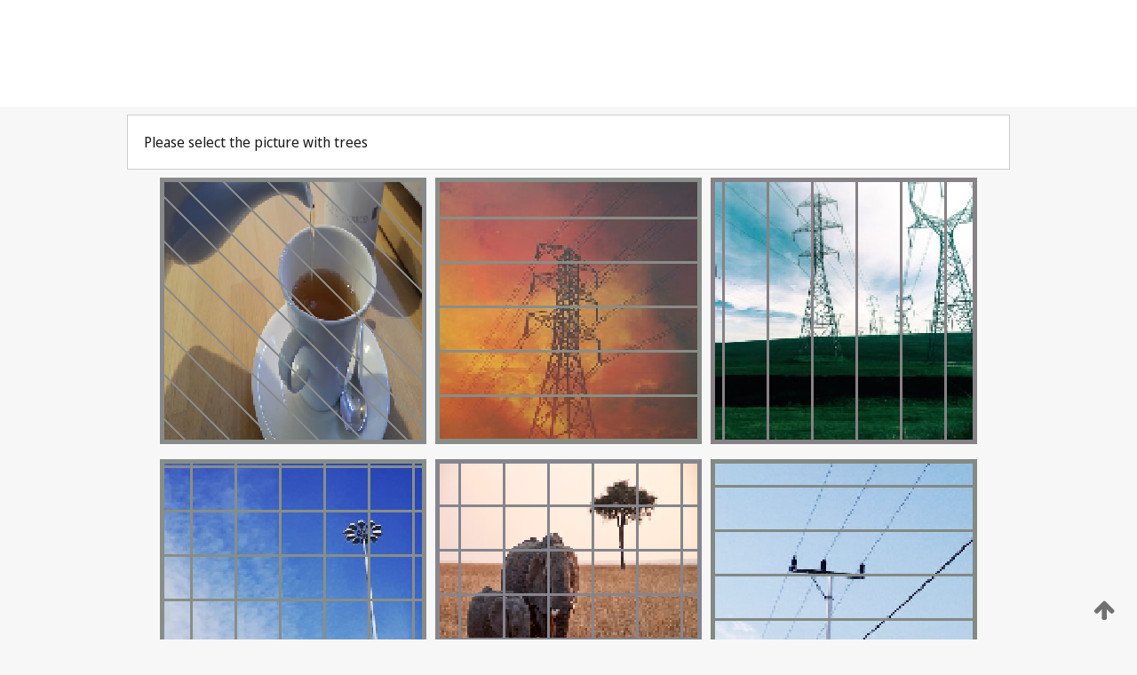

--- FILE ---
content_type: text/html;charset=UTF-8
request_url: https://patentscope.wipo.int/search/en/WO2018068338
body_size: 324003
content:
<!DOCTYPE html>
<html xmlns="http://www.w3.org/1999/xhtml"><head id="j_idt4">
	<meta http-equiv="X-UA-Compatible" content="IE=edge" />
	<meta lang="en" http-equiv="Content-Type" content="text/html;charset=utf-8" charset="utf-8" />

	
	<meta name="viewport" content="width=device-width, initial-scale=1.0, minimum-scale=1.0, maximum-scale=1.0" />
	
	<meta name="apple-mobile-web-app-capable" content="yes" />
	
	<meta name="apple-mobile-web-app-status-bar-style" content="black-translucent" />
		<meta name="Description" content="This patent search tool allows you not only to search the PCT database of about 2 million International Applications but also the worldwide patent collections. This search facility features: flexible search syntax; automatic word stemming and relevance ranking; as well as graphical results." />
		<meta name="Cache-Control" content="no-cache,no-store,must-revalidate" />
		<meta name="Expires" content="0" />
		<meta name="Pragma" content="no-cache" />
	
	<title>WIPO - Search International and National Patent Collections</title><link type="text/css" rel="stylesheet" href="/search/javax.faces.resource/theme.css.jsf?ln=primefaces-wipo" /><link type="text/css" rel="stylesheet" href="/search/javax.faces.resource/primefaces/fa/font-awesome.css.xhtml" /><script type="text/javascript" src="/search/javax.faces.resource/omnifaces.js.jsf;jsessionid=126A49A9DB4D47620E0EFD526CFEFFD6.wapp1nB?ln=omnifaces&amp;v=2.6.9"></script><link type="text/css" rel="stylesheet" href="/search/javax.faces.resource/css/components.css.jsf;jsessionid=126A49A9DB4D47620E0EFD526CFEFFD6.wapp1nB?ln=w-ps-cc" /><link type="text/css" rel="stylesheet" href="/search/javax.faces.resource/css/components.css.jsf;jsessionid=126A49A9DB4D47620E0EFD526CFEFFD6.wapp1nB?ln=ps-cc" /><link type="text/css" rel="stylesheet" href="/search/javax.faces.resource/css/common/common.css.jsf;jsessionid=126A49A9DB4D47620E0EFD526CFEFFD6.wapp1nB" /><link type="text/css" rel="stylesheet" href="/search/javax.faces.resource/css/common/primefaces-custom.css.jsf;jsessionid=126A49A9DB4D47620E0EFD526CFEFFD6.wapp1nB" /><link type="text/css" rel="stylesheet" href="/search/javax.faces.resource/css/common/wfaces-custom.css.jsf;jsessionid=126A49A9DB4D47620E0EFD526CFEFFD6.wapp1nB" /><link type="text/css" rel="stylesheet" href="/search/javax.faces.resource/css/wipo/ps-ulf-compatibility.css.jsf;jsessionid=126A49A9DB4D47620E0EFD526CFEFFD6.wapp1nB" /><link type="text/css" rel="stylesheet" href="/search/javax.faces.resource/primefaces/components.css.xhtml;jsessionid=126A49A9DB4D47620E0EFD526CFEFFD6.wapp1nB" /><script type="text/javascript" src="/search/javax.faces.resource/primefaces/jquery/jquery.js.xhtml;jsessionid=126A49A9DB4D47620E0EFD526CFEFFD6.wapp1nB"></script><script type="text/javascript" src="/search/javax.faces.resource/primefaces/core.js.xhtml;jsessionid=126A49A9DB4D47620E0EFD526CFEFFD6.wapp1nB"></script><script type="text/javascript" src="/search/javax.faces.resource/primefaces/components.js.xhtml;jsessionid=126A49A9DB4D47620E0EFD526CFEFFD6.wapp1nB"></script><script type="text/javascript" src="/search/javax.faces.resource/primefaces/jquery/jquery-plugins.js.xhtml;jsessionid=126A49A9DB4D47620E0EFD526CFEFFD6.wapp1nB"></script><script type="text/javascript" src="/search/javax.faces.resource/jsf.js.jsf;jsessionid=126A49A9DB4D47620E0EFD526CFEFFD6.wapp1nB?ln=javax.faces"></script><style type="text/css">
		/*	When the drawerTriggering element has a top/bottom padding/margin (as the mainmenu items), 
			the position of the drawer must be updated correspondignly.*/
		.settings-drawer.b-drawer.wf-drawer-fix-position {
			top: -0.75rem;
		}	
	</style><style type="text/css">
		/*	When the drawerTriggering element has a top/bottom padding/margin (as the mainmenu items), 
			the position of the drawer must be updated correspondignly.*/
		.feedback-drawer.b-drawer.wf-drawer-fix-position {
			top: -0.75rem;
		}
		
		.feedback-message {
			margin-top: 1rem;
		}
	</style><style type="text/css">
		/*	When the drawerTriggering element has a top/bottom padding/margin (as the mainmenu items), 
			the position of the drawer must be updated correspondignly.*/
		.feedback-drawer.b-drawer.wf-drawer-fix-position {
			top: -0.75rem;
		}
	</style><script type="text/javascript">if(window.PrimeFaces){PrimeFaces.settings.locale='en';}</script>
		<link href="/search/javax.faces.resource/w/css/wfaces.css.xhtml?v=1.0&amp;b=" rel="stylesheet" />




	<script>
		var APP_CTX='/search';
	</script>
		<script src="/search/javax.faces.resource/w/js/wfaces.js.xhtml?v=1.0&amp;b="></script><script type="text/javascript">
		epctmsg.lbl_designations_specific="Specific";
		epctmsg.lbl_designations_none="None";
		epctmsg.lbl_designations_all="All";
		epctmsg.lbl_designations_changeSelec="Change selection";
		epctmsg.lbl_designations_chooseDesig="Choose specific designations";
		epctmsg.no_results_text="No match for:";
	</script><script type="text/javascript" src="/search/javax.faces.resource/js/psa.js.jsf;jsessionid=126A49A9DB4D47620E0EFD526CFEFFD6.wapp1nB"></script>
			<script src="https://webcomponents.wipo.int/polyfills/webcomponents-loader.js"></script>
	  		
	  		<script src="https://webcomponents.wipo.int/wipo-navbar/wipo-navbar.js"></script><script type="text/javascript" src="/search/javax.faces.resource/js/components.js.jsf;jsessionid=126A49A9DB4D47620E0EFD526CFEFFD6.wapp1nB?ln=w-ps-cc"></script></head><body dir="ltr">
<div class="wf-overlayPanel"></div><div id="pageBlockUI" class="ui-blockui-content ui-widget ui-widget-content ui-corner-all ui-helper-hidden ui-shadow">
	<div class="b-infobox b-infobox--has-spinner">
	  <h4 class="b-infobox__title">
	    Processing
	  </h4>
	  <div class="b-infobox__text">
	    <p>
	    	Please wait...
	    </p>
	  </div>
	</div></div><script id="pageBlockUI_s" type="text/javascript">$(function(){PrimeFaces.cw("BlockUI","widget_pageBlockUI",{id:"pageBlockUI",block:"@(.b-page)"});});</script>
<div class="b-page b-page--application">
	<div class="b-navigation b-navigation--has-close"><wipo-navbar appId='app-0072' applicationName='PATENTSCOPE' applicationLink='/search/en' applicationCategory='patents' login='/search/wiposso/login' logout='/search/wiposso/logout' sso='unauthenticated' language='en' languageOptions='[{"code":"en","name":null,"link":null,"targetTab":null},{"code":"fr","name":null,"link":"/search/fr/detail.jsf?docId=WO2018068338","targetTab":null},{"code":"de","name":null,"link":"/search/de/detail.jsf?docId=WO2018068338","targetTab":null},{"code":"es","name":null,"link":"/search/es/detail.jsf?docId=WO2018068338","targetTab":null},{"code":"pt","name":null,"link":"/search/pt/detail.jsf?docId=WO2018068338","targetTab":null},{"code":"ru","name":null,"link":"/search/ru/detail.jsf?docId=WO2018068338","targetTab":null},{"code":"ja","name":null,"link":"/search/ja/detail.jsf?docId=WO2018068338","targetTab":null},{"code":"zh","name":null,"link":"/search/zh/detail.jsf?docId=WO2018068338","targetTab":null},{"code":"ko","name":null,"link":"/search/ko/detail.jsf?docId=WO2018068338","targetTab":null},{"code":"ar","name":null,"link":"/search/ar/detail.jsf?docId=WO2018068338","targetTab":null}]' userOptions='[{"code":null,"name":"SESSION QUERIES","link":"/search/en/reg/user_session_queries.jsf","targetTab":"_self"},{"code":null,"name":"SAVED QUERIES ","link":"/search/en/reg/user_queries.jsf","targetTab":"_self"},{"code":null,"name":"MARKUSH BATCHES","link":"/search/en/chemc/batches.jsf","targetTab":"_self"},{"code":null,"name":"WATCHED APPLICATIONS","link":"/search/en/reg/watching.jsf","targetTab":"_self"}]' helpOptions='[{"code":"contact","name":null,"link":"https://www3.wipo.int/contact/en/area.jsp?area=patentscope-db","targetTab":null},{"code":"faq","name":null,"link":"https://www.wipo.int/patentscope/en/faqs_patentscope.html","targetTab":null}]' helpMore='[{"code":null,"name":"PATENTSCOPE USERS COMMUNITY","link":"https://www.linkedin.com/groups/9811620/","targetTab":"_blank"},{"code":null,"name":"PATENTSCOPE HELP","link":"/search/en/help/help.jsf","targetTab":"_self"},{"code":null,"name":"TERMS OF USE","link":"https://www.wipo.int/patentscope/en/data/terms_patentscope.html","targetTab":"_blank"},{"code":null,"name":"PRIVACY POLICY","link":"https://www.wipo.int/tools/en/privacy_policy-ipportal.html","targetTab":"_blank"}]' hide-search='true'><div style='background:black; height: 48px; width: 100%'></div></wipo-navbar>
		
		
		<div class="b-navigation-floater-bottom">
			<a class="fa fa-fw fa-arrow-up" style="text-decoration:none; float: right; color: #707070; font-size: 26px; margin: 20px;" onclick="wscrollToTop();"></a>
		</div>
		
	</div>


	
	
	
	<div id="popups">
	</div>
	
	
	
	
	<div class="c-left-watermark">
	</div><div class="ps-no-content">
<form id="psCaptchaForm" name="psCaptchaForm" method="post" action="/search/en/detail.jsf;jsessionid=126A49A9DB4D47620E0EFD526CFEFFD6.wapp1nB?docId=WO2018068338" enctype="application/x-www-form-urlencoded">
<input type="hidden" name="psCaptchaForm" value="psCaptchaForm" />
<span id="psCaptchaPanel">
		
		<div class="b-step b-pointer-scope">
	 
			 <div class="b-step__content">
		    	
		    	<div class="b-step__content-top"><span id="pictures">
						
	<div class="b-view-panel    ">
		<div class="b-view-panel__content ">
			
			<div class="b-view-panel__fold-in">
				<div class="b-view-panel__section ">Please select the picture with trees 
				</div>
			</div>
		</div>
		
		<div class="b-view-panel__actions">
			<div class="b-view-panel__action-secondary">
			</div>
			<div class="b-view-panel__action-primary">
			</div>
		</div>


	</div>
				
				<div style="display: flex; justify-content: center;"><table id="graph">
<tbody>
<tr>
<td><a id="click1" href="#" class="ui-commandlink ui-widget" onclick="PrimeFaces.ab({s:&quot;click1&quot;,u:&quot;psCaptchaPanel&quot;,onst:function(cfg){$('#pictures').hide();}});return false;"><img id="image1" src="[data-uri]" alt="" class="ps-captcha-img" /></a></td>
<td><a id="click2" href="#" class="ui-commandlink ui-widget" onclick="PrimeFaces.ab({s:&quot;click2&quot;,u:&quot;psCaptchaPanel&quot;,onst:function(cfg){$('#pictures').hide();}});return false;"><img id="image2" src="[data-uri]" alt="" class="ps-captcha-img" /></a></td>
<td><a id="click3" href="#" class="ui-commandlink ui-widget" onclick="PrimeFaces.ab({s:&quot;click3&quot;,u:&quot;psCaptchaPanel&quot;,onst:function(cfg){$('#pictures').hide();}});return false;"><img id="image3" src="[data-uri]" alt="" class="ps-captcha-img" /></a></td>
</tr>
<tr>
<td><a id="click4" href="#" class="ui-commandlink ui-widget" onclick="PrimeFaces.ab({s:&quot;click4&quot;,u:&quot;psCaptchaPanel&quot;,onst:function(cfg){$('#pictures').hide();}});return false;"><img id="image4" src="[data-uri]" alt="" class="ps-captcha-img" /></a></td>
<td><a id="click5" href="#" class="ui-commandlink ui-widget" onclick="PrimeFaces.ab({s:&quot;click5&quot;,u:&quot;psCaptchaPanel&quot;,onst:function(cfg){$('#pictures').hide();}});return false;"><img id="image5" src="[data-uri]" alt="" class="ps-captcha-img" /></a></td>
<td><a id="click6" href="#" class="ui-commandlink ui-widget" onclick="PrimeFaces.ab({s:&quot;click6&quot;,u:&quot;psCaptchaPanel&quot;,onst:function(cfg){$('#pictures').hide();}});return false;"><img id="image6" src="[data-uri]" alt="" class="ps-captcha-img" /></a></td>
</tr>
</tbody>
</table>

			 	</div></span>
		    	</div>
		    	
		    	<div class="b-step__content-bottom">
		    	</div>
			 	
			 </div>
</div></span><input type="hidden" name="javax.faces.ViewState" id="j_id1:javax.faces.ViewState:0" value="-7936663344973753442:1879974778180578847" autocomplete="off" />
</form></div>
	
	
	
	
	<div class="c-footer"> # - 
	</div>
</div><script type="text/javascript" id="j_idt92">
		if(typeof(load_w_scripts) != 'undefined') load_w_scripts();
	</script><script type="text/javascript" id="init_w_ps_components">
			load_w_ps_cc_scripts();
		</script><script type="text/javascript">OmniFaces.DeferredScript.add('/search/javax.faces.resource/js/components.js.jsf?ln=ps-cc');</script></body>
</html>